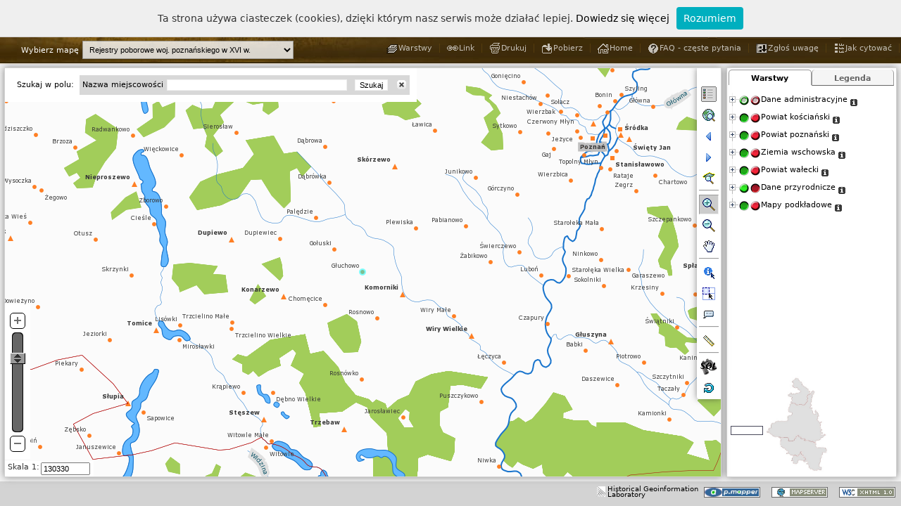

--- FILE ---
content_type: text/css
request_url: https://hgisb.kul.lublin.pl/azm/pmapper-4.2.0/templates/layout.css
body_size: 12218
content:
/******************************************************************************
 *
 * Purpose: styles for basic layout elements
 * Author:  Armin Burger
 *
 ******************************************************************************
 *
 * Copyright (c) 2003-2006 Armin Burger
 *
 * This file is part of p.mapper.
 *
 * p.mapper is free software; you can redistribute it and/or modify
 * it under the terms of the GNU General Public License as published by
 * the Free Software Foundation; either version 2 of the License, or
 * (at your option) any later version. See the COPYING file.
 *
 * p.mapper is distributed in the hope that it will be useful,
 * but WITHOUT ANY WARRANTY; without even the implied warranty of
 * MERCHANTABILITY or FITNESS FOR A PARTICULAR PURPOSE.  See the
 * GNU General Public License for more details.
 *
 * You should have received a copy of the GNU General Public License
 * along with p.mapper; if not, write to the Free Software
 * Foundation, Inc., 51 Franklin St, Fifth Floor, Boston, MA  02110-1301  USA
 *
 ******************************************************************************/
 
.baselayout {
    position: absolute; 
    border: none;
}

#map {
    position:absolute; 
    overflow:hidden; 
    z-index:15;
}

#mapimgLayer {
    position: absolute;
    z-index : 0; /* IMPOTANT FOR MEASURE FUNCTION */
	overflow: hidden;
}

#fadeMapimgLayer {
    position: absolute;
    z-index : 10; 
	overflow: hidden;
}

#infoContainer {
	visibility: hidden;
    position: absolute;
	overflow: auto;
    width: auto;
    height: auto;
    z-index : 90;
	padding: 4px;
}

.pm-header {
    height:30px;
    padding:6px 10px 4px 10px;
}

.pm-header, .pm-header a {
    text-align:left;
    font-size:14px;
    font-weight:bold;
    color:#ffffff;
}

.pm-header div{
    display:inline;
    padding-left:10px;
}

.pm-logo-img {
    vertical-align: middle;
}


.pm-footer img, .pm-footer div{
    padding:4px;
}

#loading {
    background: none repeat scroll 0 0 #FFFFFF;
    border-radius: 10px;
    opacity: 0.5;
    padding: 20px;
    position: absolute;
    z-index: 99;
}

#scaleReference {
    position:absolute; 
    bottom:35px; 
    z-index:98;
}

#scalebar {
    padding-bottom:6px;
    position: absolute;
    z-index : 98;
    visibility: hidden;
    left:0px;
    bottom:0px;
    width:220px;
    height:30px;
    background:#eeeeee;
    layer-background-color:#eeeeee;
    filter: alpha(opacity=85); 
    -moz-opacity:0.85;
    opacity:0.85;
}

.pm-selectbox {   
    position: absolute;
    right: 34px;
    top: 0px;
	overflow: hidden;
    width:auto;
    height:22px;
    background-color: #FFFFFF;
    border: 0px;
    z-index : 95;
    padding: 4px 4px 3px 4px;
    text-align: right;
    display:inline;
}
.pm-selectbox select {
    margin-left:4px;
}


/* STYLE FOR MEASURE ELEMENTS */
#measureLayer {
    position:absolute;
    top: 0px;
    left : 0px;
    visibility: visible;
    z-index:94;
}

#measureLayerTmp {
    z-index:94;
}

.pm-measure-form {
    position: absolute;
    right: 34px;
    bottom: 0px;
	overflow: hidden;
    width:auto;
    height:27px;
    background-color:#e9e9e9;
    border: 1px solid #cccccc;
    z-index : 95;
    padding: 4px 4px 3px 4px;
    text-align: right;
    display:inline;
}


/*** help messages ***/
#helpMessage {
	position:absolute; 
    right:35px; 
    top:31px;
    min-width: 200px;
    height: auto;
    display:none;
    z-index : 92;
    background:#D1D1D1;
    color: #000080;
	layer-background-color:#D1D1D1;
	filter: alpha(opacity=80); 
	-moz-opacity:0.8;
    opacity:0.8;
    border:none;
	padding: 4px;
}

.map-top-bar {
    position:absolute;
    top:0px; 
    left:0px;
    height:30px;
    width:100%; 
    z-index: 80;   
	    
}


.zoombox {
    position: relative;
    visibility: visible;
    width: 1px;
    height: 1px;
    border-color : #FF0000;
    border-width : 1px;
	border-style : solid;
    z-index:90;
    background:#eeeeee;
    layer-background-color:#eeeeee;
    filter: alpha(opacity=40); 
    -moz-opacity:0.4;
    opacity:0.4;
}

/* STYLE FOR ZOOMBOX FOR OPERA AND KONQUEROR */
.zoombox-nontransp {
    position: absolute;
    visibility: hidden;
    overflow: hidden;
    left : 0;
    top : 0;
    border-color: #FF0000;
    border-width: 1px;
    border-style: solid;
} 


#toolBar {
  border-bottom-left-radius: 4px;
  -webkit-box-shadow: 0px 0px 10px 0px rgba(50, 50, 50, 0.56);
  -moz-box-shadow:    0px 0px 10px 0px rgba(50, 50, 50, 0.56);
  box-shadow:         0px 0px 10px 0px rgba(50, 50, 50, 0.56);
  height: 100%;
  overflow: hidden;
  position: absolute;
  right: 0;
  top: 0;
  width: 34px;
  z-index: 90;
}

#toolMenu {
    position:absolute; 
    top:3px; 
    right:40px; 
    overflow:visible; 
    width:90px; 
    z-index: 100;   
	background-color:#e2e2e2;
    layer-background-color:#e2e2e2;
    filter: alpha(opacity=80); 
	-moz-opacity:0.8;  
    opacity:0.8;
}


#searchContainer {
    position:absolute; 
    top:0px; 
    left:4px; 
    width:auto;
    z-index: 97;
    padding:4px;
}

#searchContainer div {
    display:inline;
}



/* STYLE FOR REFERENCE MAP */
.refmap {
    position:absolute; 
    left:5px; 
    bottom:2px;
    z-index:99;
}

.ref {
    position: absolute;
}


/* STYLE FOR REFERENCE MAP BOX */
.refbox {
  border-color: #48485A;
  border-style: solid;
  border-width: 1px;
  cursor: move;
  overflow: hidden;
  position: absolute;
  visibility: visible;
}


/* STYLE FOR REFERENCE MAP CROSS */
#refcross, .refcrossimg  {
    visibility: hidden;
    position: absolute;
    z-index:90;
}


/* STYLE FOR REFERENCE MAP BOX */
.sliderbox {
    visibility: hidden;
    overflow: hidden;
    position: absolute;
    border-color : #48485A;
    border-width : 1px;
    border-style : solid;
    background:#eeeeee;
    layer-background-color:#eeeeee;
    filter: alpha(opacity=60); 
    -moz-opacity:0.6;
    opacity:0.6;
}



/* Coordinates Display */
#showcoords {
    visibility: visible;
	float: left;
    width: auto;
    height: 18px;
	margin: 6px 10px;
}
#xcoord {
	float:left;
	padding: 2px 8px;
}
#ycoord {
	float:left;
	padding: 2px 8px;
}


#selform table{
	height: 20px;
}



/*** Styles for SCALE selection ***/
#scaleArea {
	position:absolute; 
	z-index:99; 
	overflow: visible;
	left: 0px; 
	bottom: 0px;
	width: auto; 
	padding: 1px 4px 1px 3px;
	border: 0px;
	background-color:#FFFFFF;
    /*layer-background-color:#e2e2e2;
	-moz-opacity:0.8; 
    opacity:0.8;*/
}
#scaleArea2 {
    white-space: nowrap;
	background-color: #FFFFFF;
}
#scaleSuggest {
	position: top; 
	/*background-color: #EBEBEB; */
	background-color: #FFFFFF;
	text-align: right; 
	border: 1px solid #003366;
	height: auto;
	width: 72px;
	overflow: visible;
	z-index : 99;
    display:none;
}
.scale-link {
	background-color: #EBEBEB;
	padding: 1px 4px 1px 4px;
	cursor: pointer;
	z-index : 99;
}
.scale-link-over {
	color: #FFFFFF;
	background-color: #003366;
	padding: 1px 4px 1px 4px;
	cursor: pointer;
	z-index : 99;
}
	


/*** Table style formatting of DIV's***/
.celldiv {
	float:left;/*fix for  buggy browsers*/
	display: table-cell;
	padding: 1px;
	
}
.rowdiv {
	display: table-row;
	width:auto;
}


/*** Slider ***/
#sliderArea {
	position:absolute; 
	z-index:90; 
	/*left:4px;*/
    left: 0px;
	bottom:25px;
	width:36px; 
	height:220px; 
	margin-top:5px; 
	/*border: 1px solid #999999;*/
	border:0px;
	background-color:#FFFFFF; 
	layer-background-color:#e2e2e2;
	-moz-border-radius: 0px;
    border-radius: 0px;
}
#zslider {
    display:table-row;
    margin: 5px 3px;
}

#zslider > div, #zslider > div > div {
    border-radius: 5px;
}

#sliderTool {
    position:absolute; 
    left:7px; 
    top:12px; 
    display:table;
}

#sliderTool div{
    display:block;
}

.slider-area-over {
	filter: alpha(opacity=95); 
	-moz-opacity:0.95;
    opacity:0.95;
}
.slider-area-out {
	filter: alpha(opacity=50); 
	-moz-opacity:0.5;
    opacity:0.5;
}
.slider-top {
  border: 1px solid #000000;
  border-radius: 5px;
  cursor: pointer;
  height: 15px;
  padding: 3px;
  width: 14px;
}
.slider-bottom {
  border: 1px solid #000000;
  border-radius: 5px;
  cursor: pointer;
  height: 15px;
  padding: 3px;
  width: 14px;
}


/**
 * for DHTML menu
 * based on a script by Jonathan Sharp
 */
.pm-menu, .pm-menu-button, a.pm-menu-button {
	font-size: 11px;
	text-decoration: none;
	text-align: left;
    padding: 0px;
	cursor: pointer;
    z-index: 99;
}
a.pm-menu-button {
    display: block;
    width: auto;
    padding: 4px;   
    color: #000000;
    border: 1px solid #003366;
}
a.pm-menu-button:hover {
    display: block;
    width: auto;
    padding: 4px;
    color: #ffffff;
    background-color: #003366;
    border: 1px outset #f0f0f0;
}
.pm-menu-button img{
    padding: 0px 8px 0px 8px;
}
.pm-menu {
	display: none;
	position: absolute;
	width: 90px;
	list-style-type: none;
	margin: 0px;
	color: #000000;
    background-color: #f0f0f0;
    border: 1px solid #003366;
    z-index : 99;
}
.pm-menu li {
	border-top: 1px solid #999999;
	padding: 5px 2px 5px 4px;
}
.pm-menu-active {
	display: block;
}
.pm-menu .pm-menu-hover {
	color: #FFFFFF;
    background-color: #003366;
}

.pm-button {
	display:inline;
	text-decoration: none;
	text-align: left;
	cursor: pointer;
    width: auto;
    padding: 2px 6px;   
    color: #000000;
    background-color: #ebebeb;
    border: 1px solid #003366;
    z-index : 99;
}

a.pm-button:hover {
    text-decoration: none;
    width: auto;
    padding: 2px 6px;
    color: #ffffff;
    background-color: #003366;
    border: 1px outset #f0f0f0;
}

/* Tool links */
#toolLinkContainer {
    position:absolute; 
    top: 6px;
    right: 2px;
    z-index : 95;
    
}

#toolLinkContainer ul {
    list-style-image:none;
    list-style-position:outside;
    list-style-type:none;
    margin:0;
    padding:0 0px;
    text-decoration:none;
}

.pm-tool-links li {
  display: inline;
  opacity: 0.7;
  padding-left: 10px;
  padding-right: 10px;
  white-space: nowrap;
  border-right: solid 1px #5f4310;
}

.pm-tool-links li:hover {
    opacity: 1;
}

.pm-tool-links li img{
    position:relative;
    top:5px;
    padding-right:1px;
}

.pm-tool-links a {
    color: #000000;
}

.pm-tool-links a span {
    text-decoration:none;
}

.ui-layout-north {
    color:#ffffff;	
}

.ui-layout-north select {
    padding: 5px;
}

.ui-layout-east {
    border: 1px solid #D3D3D3;
    background-color:#e9e9e9;
    -webkit-box-shadow: 0px 0px 10px 0px rgba(50, 50, 50, 0.56);
    -moz-box-shadow:    0px 0px 10px 0px rgba(50, 50, 50, 0.56);
    box-shadow:         0px 0px 10px 0px rgba(50, 50, 50, 0.56);
}
.ui-layout-center {
    border: 1px solid #D3D3D3;
    -webkit-box-shadow: 0px 0px 10px 0px rgba(50, 50, 50, 0.56);
    -moz-box-shadow:    0px 0px 10px 0px rgba(50, 50, 50, 0.56);
    box-shadow:         0px 0px 10px 0px rgba(50, 50, 50, 0.56);
}

.pm-tool-links a {
    color:#ffffff;
}


.pm-map-link {
    position: absolute;
    right: 35px;
    top: 31px;
	overflow: hidden;
    width:380px;
    height:auto;
    background-color:#e9e9e9;
    border: 1px solid #cccccc;
    z-index : 95;
    padding: 8px;
}

.pm-map-link input {
    width:360px;
    padding: 1px;
    margin-bottom:5px;
}

.pm-map-link img {
    position: absolute;
    top:3px;
    right:4px;
}

.pm-map-link a, .pm-map-link a:hover{
    color:#000080;
    text-decoration:underline;
}

#toolLinkTitle {
   
    margin-top: 6px;
    margin-right:200px;
    z-index : 95;
    text-align:center;
    font-size:14px;
    font-weight:bold;
 
    
}

#toolLinkTitle ul {
    list-style-image:none;
    list-style-position:outside;
    list-style-type:none;
    margin:0;
    padding:0 0px;
    text-decoration:none;
}    



#toolLinkProject {
    position:absolute; 
    top: 6px;
    left: 2px;
    z-index : 95;
}

#toolLinkProject ul {
    list-style-image:none;
    list-style-position:outside;
    list-style-type:none;
    margin:0;
    padding:0 0px;
    text-decoration:underline;
}

#toolLinkLab {
   
    margin-top: -5px;
    margin-right:200px;
    z-index : 95;
    text-align:center;
    font-size:11px;
       
    
}

#toolLinkLab ul img {
    list-style-image:none;
    list-style-position:outside;
    list-style-type:none;
    margin:0;
    padding:0 0px;    
    text-decoration:none;
    padding-right:10px;    
} 




--- FILE ---
content_type: text/plain;charset=UTF-8
request_url: https://hgisb.kul.lublin.pl/azm/pmapper-4.2.0/incphp/xajax/x_load.php?PHPSESSID=jh1po3hvt6fo0m3opk9ieg7m31&mapW=1017&mapH=581&zoom_type=zoompoint
body_size: 349
content:
{"sessionerror":"false",  "mapURL":"/tmp/jh1po3hvt6fo0m3opk9ieg7m311768738886099785900.png", "scalebarURL":"/tmp/jh1po3hvt6fo0m3opk9ieg7m311768738887002628200.png", "geo_scale":"130330", "refBoxStr":"0,79,44,11", "refreshToc":"1", "refreshLegend":"1", "urlPntStr":"", "mapW":"1017", "mapH":"581", "refW":"199", "refH":"149", "minx_geo":"330756.75862069", "maxy_geo":"510157", "xdelta_geo":"35034.48275862", "ydelta_geo":"20000" }

--- FILE ---
content_type: text/javascript; charset=UTF-8
request_url: https://hgisb.kul.lublin.pl/azm/pmapper-4.2.0/config/poznanskie/js_config.php?PHPSESSID=jh1po3hvt6fo0m3opk9ieg7m31
body_size: 10468
content:





//<script type="text/javascript">

/*************************************************************
 *                                                           *
 *          JavaScript configuration settings                *
 *                                                           *
 *************************************************************/


/**
 * Set to true if cursor shall change according to active tool (default: true)
 */
PM.useCustomCursor = true;


/**
 * Define scale selection list: 
 * ==> adapt to scale range of your data
 * ==> set empty array for disabling function 
 * values can be numbers or numbers containing 1000-separators [. , ' blank]
 */
//PM.scaleSelectList = []; 
//PM.scaleSelectList = [5000, 10000, 25000, 50000, 100000, 250000, 500000, 1000000, 2500000]; 
//PM.scaleSelectList = [100000, 250000, 500000, 1000000, 2500000, 5000000, 10000000, 25000000]; 
//PM.scaleSelectList = ["100.000", "250.000", "500.000", "1.000.000", "2.500.000", "5.000.000", "10.000.000", "25.000.000"];
//PM.scaleSelectList = ["100,000", "250,000", "500,000", "1,000,000", "2,500,000", "5,000,000", "10,000,000", "25,000,000"];
//PM.scaleSelectList = ["100'000", "250'000", "500'000", "1'000'000", "2'500'000", "5'000'000", "10'000'000", "25'000'000"];
PM.scaleSelectList = ["100 000", "250 000", "500 000", "1 000 000", "2 500 000", "5 000 000", "10 000 000", "25 000 000"];


/**
 * Enable pan mode if right mouse button is pressed
 * independent of selected tool (default: true)
 */
PM.enableRightMousePan = true;


/**
 * Define query result layout: tree or table (default: table)
 */
//PM.queryResultLayout = 'tree';
PM.queryResultLayout = 'table';

/**
 * Define tree style for queryResultLayout = 'tree'
 * css: "red", "black", "gray"; default: none; styles defined in /templates/treeview.css
 * treeview:
 *   @option String|Number speed Speed of animation, see animate() for details. Default: none, no animation
 *   @option Boolean collapsed Start with all branches collapsed. Default: true
 *   @option Boolean unique Set to allow only one branch on one level to be open
 *         (closing siblings which opening). Default: true
 */
//PM.queryTreeStyle = {css: "red", treeview: {collapsed: true, unique: true}};
PM.queryTreeStyle = {treeview: {collapsed: true, unique: true, persist:false}};


/**
 * Close categories tree in array on startup
 * same as setting category in config.xml as 
 *   <category name="cat_nature" closed="true">
 * (default: all categories open)
 */
PM.categoriesClosed = ['cat_kcynia'];


/**
 * Define style of treeview for TOC 
 * default: {collapsed:true, persist:false} 
 */
PM.tocTreeviewStyle = {collapsed:true, persist:false, animated:'fast'};


/**
 * Define if zoom slider is vertical (default: true)
 */
PM.zsliderVertical = true;


/**
 * Decide if auto-identify shall show pop-up element at mouse pointer (default: false)
 */
PM.autoIdentifyFollowMouse = false;


/**
 * Define if internal (default) cursors should be used for mouse cursors (default: false)
 */
PM.useInternalCursors = false;


/**
 * Define if select a SUGGEST row will directly launch the search (default: true)
 */
PM.suggestLaunchSearch = true;


/**
 * Units for measurement (distance, area)
 */
//var pmMeasureUnits = {distance:" [m]", area:" [m&sup2;]", factor:1}; 
PM.measureUnits = {distance:" [km]", area:" [km&sup2;]", factor:1000};

/**
 * Lines and polygon styles for measurement
 */
PM.measureObjects = {line: {color:"#FF0000", width:2}}; 


/**
 * Sample for reprojecting ETRS89 LAEA dislay coordinates to lonlat WGS84 
 * requires loading of "proj4js" plugin in config_default.xml
 */
/*
Proj4js.defs["EPSG:3035"]="+proj=laea +lat_0=52.00000000 +lon_0=10.0000000 +x_0=4321000 +y_0=3210000 +ellps=GRS80 +units=m +no_defs ";
PM.ZoomBox.coordsDisplayReproject = true;
PM.ZoomBox.coordsDisplaySrcPrj = "EPSG:3035";
PM.ZoomBox.coordsDisplayDstPrj = "EPSG:4326";
PM.ZoomBox.coordsDisplayRfactor = 4;
*/
PM.ZoomBox.wheelZoomGoogleStyle = true;

/**
 * Definitions of context menus
 * parameters for styles are: menuStyle, itemStyle, itemHoverStyle
 * for details see http://www.trendskitchens.co.nz/jquery/contextmenu/
 */
PM.contextMenuList = [     
    {bindto: 'li.tocgrp',        
     menuid: 'cmenu_tocgroup',
     menulist: [   
        {id:'info',   imgsrc:'info-b.png', text:'Layer Info',  run:'PM.Custom.showGroupInfo'},
        //{id:'open',   imgsrc:'transparency-b.png', text:'Transparency',   run:'PM.Plugin.Transparency.cmOpenTranspDlg'},
        {id:'email',  imgsrc:'zoomtolayer-b.png',  text:'Zoom To Layer',  run:'PM.Map.zoom2group' }], 
     styles: {menuStyle: {width:'auto'}}
    },
    {bindto: 'li.toccat',
     menuid: 'cmenu_toccat',
     menulist: [
        //{id:'layerson',  imgsrc:'layerson-b.png', text:'Layers On',  run:'PM.Toc.catLayersSwitchOn'},
        //{id:'layersoff', imgsrc:'layersoff-b.png', text:'Layers Off',  run:'PM.Toc.catLayersSwitchOff'},
        {id:'info',   imgsrc:'info-b.png', text:'Category Info',  run:'PM.Custom.showCategoryInfo'} ], 
     styles: {menuStyle: {width:'auto'}}
    }
];


/**
 * Layout of scalebar (from plugin)
 */
PM.scaleBarOptions = {divisions:2, subdivisions:2 ,resolution:96, minWidth:120, maxWidth:160, abbreviateLabel:true};


/**
 * Toolbar elements
 * toolbarid: Id to use for toolbar <div>, CSS definition via 'layout.css'
 * options: orientation: "v"=vertical, "h"=horizontal
 *          css: additional CSS styles, overwriting the ones in 'layout.css'
 *          theme: image directories under /images/buttons/
 * buttons: stateless buttons: add "run:'scriptToExecuteOnClick'"
 *          space/separator: need to be defined with increasing number at the end, dimension: in px
 */
PM.buttonsDefault = {
    toolbarid:'toolBar',
    options: {orientation:'v',
              css:{height:'471px'},
              theme:'default',
              imagetype:'gif'
             }, 
    buttons: [
        {tool:'space1',        dimension: 15},
        {tool:'hidePanel',     name:'Hide panel', run:'PM.Plugin.HidePanel.hidePanel'},
        {tool:'home',          name:'Zoom To Full Extent', run:'PM.Map.zoomfullext'},
        {tool:'back',          name:'Back', run:'PM.Map.goback'},
        {tool:'fwd',           name:'Forward', run:'PM.Map.gofwd'},
        {tool:'zoomselected',  name:'Zoom To Selected', run:'PM.Map.zoom2selected'},
        {tool:'separator1',    dimension:1},
        {tool:'zoomin',        name:'Zoom in'},
        {tool:'zoomout',       name:'Zoom out'},
        {tool:'pan',           name:'Pan'},
        {tool:'separator2',    dimension:1},
        {tool:'identify',      name:'Identify'},
        {tool:'select',        name:'Select'},
        {tool:'auto_identify', name:'Auto Identify'},
        {tool:'separator3',    dimension: 1},
        {tool:'measure',       name:'Measure'},
        //{tool:'coordinates',       name:'Coordinates'},
        {tool:'separator4',    dimension: 1},
        //{tool:'transparency',  name:'Transparency', run:'PM.Plugin.Transparency.openTransparencyDlg'},
        {tool:'queryeditor', name:'QueryEditor', run:'PM.Plugin.QueryEditor.openDlg'},
        {tool:'reload',        name:'Refresh Map', run:'PM.Map.clearInfo'}
        
        
    ]
};

PM.Plugin.Mapselect.settings = { 
    displayText:_p('Select Theme'),
    configList:{'poznanskie':"Rejestry poborowe woj. poznańskiego w XVI w.",
				'korona':"Korona </br>w II połowie XVI wieku",
				'kaliskie':"Rejestry poborowe woj. kaliskiego w XVI w.",
				'liw':"Materiały do słownika ziemi liwskiej",
    			'wyznaniowa':"Religie i wyznania w Koronie </br> w XVIII wieku",
				/**'wschowa':"Wschowska księga grodzka</br> 1495-1526",*/				
				'zbory':"Zbory protestanckie w XVI-XVIII wieku",
				'ksiazki':"Księgozbiory prepozytury wiślickiej w II połowie XVIII w."
    /**            'zbory':"Zbory w Rzeczypospolitej Obojga Narodów (XVI-XVIII w.)",*/
               }, 
    appendToDiv:".ui-layout-north",
    /**appendToDiv:".map-top-bar",*/
    cssDiv:{'position':'absolute','left':'30px','top':'8px'},
    /**cssDiv:{'display':'inline','margin-left':'100px',right:'5px'},*/
    cssSelect:{'margin-left':'5px','width':'300px'},
    resetSession:'ALL'
};

/**
 * Tool link elements
 */
PM.linksDefault = {
    containerid:'toolLinkContainer',
    links: [
       	{linkid:'layers', name:'Layers', run:'PM.Plugin.Layerselect.openDlg', imgsrc:'layers-bw.png'},
       	{linkid:'link', name:'Link', run:'PM.UI.showMapLink', imgsrc:'link-w.png'},
        {linkid:'print', name:'Print', run:'PM.Dlg.openPrint', imgsrc:'print-w.png'},
        {linkid:'download', name:'Download', run:'PM.Dlg.openDownload', imgsrc:'download-w.png'},
        
        {linkid:'home', name:'Home', run:'http://www.ihpan.edu.pl/?id=205', target:'_new', imgsrc:'home-w.png'},
        {linkid:'faq', name:'FAQ', run:'PM.Custom.openFAQ', imgsrc:'help-w.png'},
       	{linkid:'feedback', name:'Send comment', run:'PM.Custom.openSendFeedback', imgsrc:'tocexpand-b.png'},
		{linkid:'howtocite', name:'How to cite', run:'PM.Custom.openHowtocite', imgsrc:'legend-w.png'}
    ]
};


PM.linksTitle = {
    containerid:'toolLinkTitle',
    links: [
        {linkid:'title', name:'Kalisz Voivodeship in the 16th century', run:'http://hgis.kul.lublin.pl/lab/', target:'_new'}
	]
};


PM.linksProject = {
    containerid:'toolLinkProject',
    links: [
        {linkid:'Project Information', name:'Project Information', run:'http://hgis.kul.lublin.pl/lab/', target:'_new'},
	 ]
};


PM.linksLab = {
    containerid:'toolLinkLab',
    links: [
        //{linkid:'ihpan', name:'Historical Atlas Section, Polish Academy of Sciences', run:'http://hgis.kul.lublin.pl/lab/', target:'_new', imgsrc:'ihpan.png'},
        {linkid:'lab', name:'Historical Geoinformation Laboratory, Catholic University of Lublin', run:'http://hgis.kul.lublin.pl/lab/', target:'_new', imgsrc:'logo6.png'}
	 ]
};

/**
 * Tabs used for swapping between TOC and legend (legStyle=swap)
 */

PM.tocTabs = {
    tabid: 'pmTocTabulators',
    options: {
        mainClass: 'pm-tabs'
    },
    tabs: [
        {tabid:'layers', name:'Layers', run:'PM.Toc.swapToLayerView', imgsrc:null, active:true},
        {tabid:'legend', name:'Legend', run:'PM.Toc.swapToLegendView', imgsrc:null}
    ]
};

PM.Plugin.TocInfolink.options = {
    groupList: ['cat_admin'],   // list of layers/groups
    insert: 'after',                             // where to insert
    linkimg: 'images/infolink.gif'               // image used for link
};



//</script>


--- FILE ---
content_type: text/plain; charset=UTF-8
request_url: https://hgisb.kul.lublin.pl/azm/pmapper-4.2.0/incphp/xajax/x_toc_update.php?PHPSESSID=jh1po3hvt6fo0m3opk9ieg7m31
body_size: 817
content:
{"layers":{"OSM-WMS":"vis","TOPO":"vis","ORTO":"vis","SRTM":"vis","granice_poznanskie":"vis","parafie_poznanskie":"vis","rzeki_poznanskie":"vis","jeziora_poznanskie":"vis","bagna_poznanskie":"vis","lasy_poznanskie":"vis","osady_poznanskie":"vis","koscian_1563":"vis","koscian_1565":"vis","koscian_1567":"vis","koscian_1570":"vis","koscian_1576":"vis","koscian_1580":"vis","koscian_1581":"vis","koscian_1583":"vis","poznan_1553":"vis","poznan_1563":"vis","poznan_1567":"vis","poznan_1570":"vis","poznan_1576":"vis","poznan_1577":"vis","poznan_1580":"vis","poznan_1581":"vis","poznan_1583":"vis","wschowa_1563":"vis","wschowa_1565":"vis","wschowa_1567":"vis","wschowa_1570":"vis","wschowa_1577":"vis","wschowa_1579":"vis","wschowa_1581":"vis","wschowa_1582":"vis","wschowa_1583":"vis","walcz_1563":"vis","walcz_1577":"vis","walcz_1579":"vis","walcz_1582":"vis"}, "legendStyle":"swap"}

--- FILE ---
content_type: application/javascript; charset=utf-8
request_url: https://hgisb.kul.lublin.pl/azm/pmapper-4.2.0/config/poznanskie/custom.js
body_size: 11111
content:

// 
// Some sample functions for customization
//

//włączanie wyszukiwanych warstw
$.extend(PM.Query,
{
     getQueryResult: function(qurl, params) {
         $.ajax({
             type: "POST",
             url: qurl,
             data: params,
             dataType: "json",
             success: function(response){
                 var mode = response.mode;
                 var queryResult = response.queryResult;

                 if (mode != 'iquery') {
                     $('#infoFrame').showv();
                     PM.Query.writeQResult(queryResult, PM.infoWin);
                     PM.ajaxIndicatorHide();

		    // NEW CODE
		    if (mode == 'search') {
                         var grpName = queryResult[0][0]['name'];
                         $('#ginput_' + grpName).attr('checked', true);
                         PM.Toc.setlayers(grpName, true);
                     }
		    // NEW CODE END

                 } else {
                     // Display result in DIV and postion it correctly
                     PM.Query.showIQueryResults(queryResult);
                 }
             },
             error: function (XMLHttpRequest, textStatus, errorThrown) {
                 if (window.console) console.log(errorThrown);
             }
         });
     }
})



$.extend(PM.Custom,
{
    // Sample Hyperlink function for result window
	
    openHyperlink: function(layer, fldName, fldValue) {
        switch(layer) {
            
                
				case 'wschowa_1579':
				if (fldName == 'REJESTR') {
                    window.location='../../agad/rejestry/rejestry_wch16w.xls'}
				if (fldName == 'STR') {
                    window.open('../galeria.php?gn=ASKI3&imgName=' + fldValue + '.JPG', 'ASKI3', 'height=700,width=700,right=0, top=0,resizable=yes,scrollbars=yes,toolbar=yes,status=yes');
					if (window.focus) {newwindow.focus()}
                }
                break;
				
				case 'walcz_1579':
				if (fldName == 'REJESTR') {
                    window.location='../../agad/rejestry/rejestry_wlc16w.xls'}
				if (fldName == 'STR') {
                    window.open('../galeria.php?gn=ASKI3&imgName=' + fldValue + '.JPG', 'ASKI3', 'height=700,width=700,right=0, top=0,resizable=yes,scrollbars=yes,toolbar=yes,status=yes');
					if (window.focus) {newwindow.focus()}
                }
                break;
				
				
				
				case 'poznan_1583':
				if (fldName == 'REJESTR') {
                    window.location='../../agad/rejestry/rejestry_pzn16w.xls'}
				if (fldName == 'STR') {
                    window.open('../galeria.php?gn=ASKI4&imgName=' + fldValue + '.JPG', 'ASKI4', 'height=700,width=700,right=0, top=0,resizable=yes,scrollbars=yes,toolbar=yes,status=yes');
					if (window.focus) {newwindow.focus()}
                }
                break;


				
				case 'koscian_1563':
				case 'koscian_1565':
				if (fldName == 'REJESTR') {
                    window.location='../../agad/rejestry/rejestry_ksc16w.xls'}
				if (fldName == 'STR') {
                    window.open('../galeria.php?gn=ASKI4&imgName=' + fldValue + '.JPG', 'ASKI4', 'height=700,width=700,right=0, top=0,resizable=yes,scrollbars=yes,toolbar=yes,status=yes');
					if (window.focus) {newwindow.focus()}
                }
                break;
				
				case 'wschowa_1565':
				if (fldName == 'REJESTR') {
                    window.location='../../agad/rejestry/rejestry_wch16w.xls'}
				if (fldName == 'STR') {
                    window.open('../galeria.php?gn=ASKI4&imgName=' + fldValue + '.JPG', 'ASKI4', 'height=700,width=700,right=0, top=0,resizable=yes,scrollbars=yes,toolbar=yes,status=yes');
					if (window.focus) {newwindow.focus()}
                }
                break;
				
				
				
				case 'koscian_1567':
				case 'koscian_1570':
				case 'koscian_1576':
				
                if (fldName == 'REJESTR') {
                    window.location='../../agad/rejestry/rejestry_ksc16w.xls'}
				if (fldName == 'STR') {
                    window.open('../galeria.php?gn=ASKI5&imgName=' + fldValue + '.JPG', 'ASKI5', 'height=700,width=700,right=0, top=0,resizable=yes,scrollbars=yes,toolbar=yes,status=yes');
					if (window.focus) {newwindow.focus()}
                }
                break;
				
				case 'poznan_1553':
				case 'poznan_1563':
				case 'poznan_1567':
				case 'poznan_1570':
				case 'poznan_1576':
				case 'poznan_1577':
				
								
                if (fldName == 'REJESTR') {
                    window.location='../../agad/rejestry/rejestry_pzn16w.xls'}
				if (fldName == 'STR') {
                    window.open('../galeria.php?gn=ASKI5&imgName=' + fldValue + '.JPG', 'ASKI5', 'height=700,width=700,right=0, top=0,resizable=yes,scrollbars=yes,toolbar=yes,status=yes');
					if (window.focus) {newwindow.focus()}
                }
                break;
				
				case 'wschowa_1563':
				case 'wschowa_1567':
				case 'wschowa_1570':
				case 'wschowa_1577':
				
                if (fldName == 'REJESTR') {
                    window.location='../../agad/rejestry/rejestry_wch16w.xls'}
				if (fldName == 'STR') {
                    window.open('../galeria.php?gn=ASKI5&imgName=' + fldValue + '.JPG', 'ASKI5', 'height=700,width=700,right=0, top=0,resizable=yes,scrollbars=yes,toolbar=yes,status=yes');
					if (window.focus) {newwindow.focus()}
                }
                break;
				
				case 'walcz_1563':
				case 'walcz_1577':
				
                if (fldName == 'REJESTR') {
                    window.location='../../agad/rejestry/rejestry_wlc16w.xls'}
				if (fldName == 'STR') {
                    window.open('../galeria.php?gn=ASKI5&imgName=' + fldValue + '.JPG', 'ASKI5', 'height=700,width=700,right=0, top=0,resizable=yes,scrollbars=yes,toolbar=yes,status=yes');
					if (window.focus) {newwindow.focus()}
                }
                break;
				
				
				case 'poznan_1580':
				case 'poznan_1581':
				
								
                if (fldName == 'REJESTR') {
                    window.location='../../agad/rejestry/rejestry_pzn16w.xls'}
				if (fldName == 'STR') {
                    window.open('../galeria.php?gn=ASKI6&imgName=' + fldValue + '.jpg', 'ASKI6', 'height=700,width=700,right=0, top=0,resizable=yes,scrollbars=yes,toolbar=yes,status=yes');
					if (window.focus) {newwindow.focus()}
                }
                break;
				
				case 'koscian_1580':
				case 'koscian_1581':
				case 'koscian_1583':
				
                if (fldName == 'REJESTR') {
                    window.location='../../agad/rejestry/rejestry_ksc16w.xls'}
				if (fldName == 'STR') {
                    window.open('../galeria.php?gn=ASKI6&imgName=' + fldValue + '.jpg', 'ASKI6', 'height=700,width=700,right=0, top=0,resizable=yes,scrollbars=yes,toolbar=yes,status=yes');
					if (window.focus) {newwindow.focus()}
                }
                break;
				
				case 'wschowa_1581':
				case 'wschowa_1582':
				case 'wschowa_1583':
				if (fldName == 'REJESTR') {
                    window.location='../../agad/rejestry/rejestry_wch16w.xls'}
				if (fldName == 'STR') {
                    window.open('../galeria.php?gn=ASKI6&imgName=' + fldValue + '.jpg', 'ASKI6', 'height=700,width=700,right=0, top=0,resizable=yes,scrollbars=yes,toolbar=yes,status=yes');
					if (window.focus) {newwindow.focus()}
                }
                break;
				
				case 'walcz_1582':
				if (fldName == 'REJESTR') {
                    window.location='../../agad/rejestry/rejestry_wlc16w.xls'}
				if (fldName == 'STR') {
                    window.open('../galeria.php?gn=ASKI6&imgName=' + fldValue + '.jpg', 'ASKI6', 'height=700,width=700,right=0, top=0,resizable=yes,scrollbars=yes,toolbar=yes,status=yes');
					if (window.focus) {newwindow.focus()}
                }
                break;
				
				
             default:
                alert ('See function openHyperlink in custom.js: ' + layer + ' - ' + fldName + ' - ' + fldValue);
        }
    },
//
//    showCategoryInfo: function(catId) {
//        var catName = catId.replace(/licat_/, '');
//        alert('Info about category: ' + catName);
//    },


//	showCategoryInfo: function (catId) {
//   		var winurl = 'config/kaliskie/kategorie.html#' + catId;
//   		window.open(winurl, "resultwin",'height=700,width=400,right=0, top=0,resizable=yes,scrollbars=yes,toolbar=yes,status=yes');
//    },

	
	
	dlgOptions: {width:400, height:200, resizeable:true, newsize:false, container:'pmDlgContainer'},
    
    showCategoryInfo: function(catId) {
        var catName = catId.replace(/licat_/, '');
        var dlg = PM.Dlg.createDnRDlg(this.dlgOptions, _p('Category Info'), false);
        $.ajax({
            type: "POST",
            //url: PM_PLUGIN_LOCATION + '/layerinfo/x_layerinfo.php?' + SID + '&category=' + catName,
            url: PM_PLUGIN_LOCATION + '/layerinfo/x_catinfo.php?' + SID + '&category=' + catName,
            dataType: "html",
            success: function(response) {
                $('#pmDlgContainer_MSG').html(response);
            },
            error: function (XMLHttpRequest, textStatus, errorThrown) {
                if (window.console) console.log(errorThrown);
            }
        });
    },

    showGroupInfo: function(groupId) {
        var groupName = groupId.replace(/ligrp_/, '');
        alert('Info about layer/group: ' + groupName);
    },


    /** Definicje dla okien dialogowych uzupelniania baz */        
        
    faqdlgOptions: {width:800, height:300, resizeable:true, newsize:false, container:'pmDlgContainer'}, 

    openFAQ: function() {
       	var url = '../teksty/faq_kaliskie.php';
        PM.Dlg.createDnRDlg(this.faqdlgOptions, _p('FAQ'), url);
    },


    sendFeedbackDlg: {width:800, height:400, resizeable:true, newsize:false, container:'pmDlgContainer'}, 
 
    openSendFeedback: function() {
	var url = '../teksty/uwagi_' + langjs + '.php';
	PM.Dlg.createDnRDlg(this.sendFeedbackDlg, _p('sendFeedback'), url);
    },
	
	openHowtocite: function() {
	var url = '../teksty/cite_' + langjs + '.php';
	PM.Dlg.createDnRDlg(this.sendFeedbackDlg, _p('howtocite'), url);
    }
	

});

PM.Query.resultDlgOptions.width=800;
PM.Query.resultDlgOptions.height=250;

/** Roszerzenie specjalne dla domyślnego wyszukiwania z jednej warstwy*/        

$.extend(PM.Query,
{
     createSearchItems: function(url) {
         $.ajax({
             url: url,
             dataType: "json",
             success: function(response){
                 var searchJson = response.searchJson;
                 var action = response.action;

                 if (action == 'searchitem') {
                     PM.Query.createSearchInput(searchJson);
                 } else {
                     delete searchJson.options[0];
                     var searchHtml = PM.Query.json2Select(searchJson, "0");
                     $('#searchoptions').html(searchHtml);
                     PM.Query.setSearchInput();
                     $('#searchoptions').html(_p("Search forx")).css({"white-space": "nowrap"});
                 }
             },
             error: function (XMLHttpRequest, textStatus, errorThrown) {
                 if (window.console) console.log(errorThrown);
             }
         });
     }

});

--- FILE ---
content_type: text/plain; charset=UTF-8
request_url: https://hgisb.kul.lublin.pl/azm/pmapper-4.2.0/incphp/xajax/x_toc.php?PHPSESSID=jh1po3hvt6fo0m3opk9ieg7m31
body_size: 10043
content:
<ul><li id="licat_cat_admin" class="toccat"><span class="vis cat-label" id="spxg_cat_admin">Dane administracyjne</span><ul><li id="ligrp_osady_poznanskie" class="tocgrp"><input type="checkbox" name="groupscbx" value="osady_poznanskie" id="ginput_osady_poznanskie"/><span class="vis" id="spxg_osady_poznanskie"><span class="grp-title">Miejscowości</span></span></li><li id="ligrp_granice_poznanskie" class="tocgrp"><input type="checkbox" name="groupscbx" value="granice_poznanskie" id="ginput_granice_poznanskie"/><span class="vis" id="spxg_granice_poznanskie"><span class="grp-title">Granice powiatów</span></span></li><li id="ligrp_parafie_poznanskie" class="tocgrp"><input type="checkbox" name="groupscbx" value="parafie_poznanskie" id="ginput_parafie_poznanskie"/><span class="vis" id="spxg_parafie_poznanskie"><span class="grp-title">Granice parafii</span></span></li></ul></li><li id="licat_cat_koscian" class="toccat"><span class="vis cat-label" id="spxg_cat_koscian">Powiat kościański</span><ul><li id="ligrp_koscian_1563" class="tocgrp"><input type="checkbox" name="groupscbx" value="koscian_1563" id="ginput_koscian_1563"/><span class="vis" id="spxg_koscian_1563"><span class="grp-title">Kościan 1563</span></span></li><li id="ligrp_koscian_1565" class="tocgrp"><input type="checkbox" name="groupscbx" value="koscian_1565" id="ginput_koscian_1565"/><span class="vis" id="spxg_koscian_1565"><span class="grp-title">Kościan 1565</span></span></li><li id="ligrp_koscian_1567" class="tocgrp"><input type="checkbox" name="groupscbx" value="koscian_1567" id="ginput_koscian_1567"/><span class="vis" id="spxg_koscian_1567"><span class="grp-title">Kościan 1567</span></span></li><li id="ligrp_koscian_1570" class="tocgrp"><input type="checkbox" name="groupscbx" value="koscian_1570" id="ginput_koscian_1570"/><span class="vis" id="spxg_koscian_1570"><span class="grp-title">Kościan 1570</span></span></li><li id="ligrp_koscian_1576" class="tocgrp"><input type="checkbox" name="groupscbx" value="koscian_1576" id="ginput_koscian_1576"/><span class="vis" id="spxg_koscian_1576"><span class="grp-title">Kościan 1576</span></span></li><li id="ligrp_koscian_1580" class="tocgrp"><input type="checkbox" name="groupscbx" value="koscian_1580" id="ginput_koscian_1580"/><span class="vis" id="spxg_koscian_1580"><span class="grp-title">Kościan 1580</span></span></li><li id="ligrp_koscian_1581" class="tocgrp"><input type="checkbox" name="groupscbx" value="koscian_1581" id="ginput_koscian_1581"/><span class="vis" id="spxg_koscian_1581"><span class="grp-title">Kościan 1581</span></span></li><li id="ligrp_koscian_1583" class="tocgrp"><input type="checkbox" name="groupscbx" value="koscian_1583" id="ginput_koscian_1583"/><span class="vis" id="spxg_koscian_1583"><span class="grp-title">Kościan 1583</span></span></li></ul></li><li id="licat_cat_poznan" class="toccat"><span class="vis cat-label" id="spxg_cat_poznan">Powiat poznański</span><ul><li id="ligrp_poznan_1553" class="tocgrp"><input type="checkbox" name="groupscbx" value="poznan_1553" id="ginput_poznan_1553"/><span class="vis" id="spxg_poznan_1553"><span class="grp-title">Poznań 1553</span></span></li><li id="ligrp_poznan_1563" class="tocgrp"><input type="checkbox" name="groupscbx" value="poznan_1563" id="ginput_poznan_1563"/><span class="vis" id="spxg_poznan_1563"><span class="grp-title">Poznań 1563</span></span></li><li id="ligrp_poznan_1567" class="tocgrp"><input type="checkbox" name="groupscbx" value="poznan_1567" id="ginput_poznan_1567"/><span class="vis" id="spxg_poznan_1567"><span class="grp-title">Poznań 1567</span></span></li><li id="ligrp_poznan_1570" class="tocgrp"><input type="checkbox" name="groupscbx" value="poznan_1570" id="ginput_poznan_1570"/><span class="vis" id="spxg_poznan_1570"><span class="grp-title">Poznań 1570</span></span></li><li id="ligrp_poznan_1576" class="tocgrp"><input type="checkbox" name="groupscbx" value="poznan_1576" id="ginput_poznan_1576"/><span class="vis" id="spxg_poznan_1576"><span class="grp-title">Poznań 1576</span></span></li><li id="ligrp_poznan_1577" class="tocgrp"><input type="checkbox" name="groupscbx" value="poznan_1577" id="ginput_poznan_1577"/><span class="vis" id="spxg_poznan_1577"><span class="grp-title">Poznań 1577</span></span></li><li id="ligrp_poznan_1580" class="tocgrp"><input type="checkbox" name="groupscbx" value="poznan_1580" id="ginput_poznan_1580"/><span class="vis" id="spxg_poznan_1580"><span class="grp-title">Poznań 1580</span></span></li><li id="ligrp_poznan_1581" class="tocgrp"><input type="checkbox" name="groupscbx" value="poznan_1581" id="ginput_poznan_1581"/><span class="vis" id="spxg_poznan_1581"><span class="grp-title">Poznań 1581</span></span></li><li id="ligrp_poznan_1583" class="tocgrp"><input type="checkbox" name="groupscbx" value="poznan_1583" id="ginput_poznan_1583"/><span class="vis" id="spxg_poznan_1583"><span class="grp-title">Poznań 1583</span></span></li></ul></li><li id="licat_cat_wschowa" class="toccat"><span class="vis cat-label" id="spxg_cat_wschowa">Ziemia wschowska</span><ul><li id="ligrp_wschowa_1563" class="tocgrp"><input type="checkbox" name="groupscbx" value="wschowa_1563" id="ginput_wschowa_1563"/><span class="vis" id="spxg_wschowa_1563"><span class="grp-title">Wschowa 1563</span></span></li><li id="ligrp_wschowa_1565" class="tocgrp"><input type="checkbox" name="groupscbx" value="wschowa_1565" id="ginput_wschowa_1565"/><span class="vis" id="spxg_wschowa_1565"><span class="grp-title">Wschowa 1565</span></span></li><li id="ligrp_wschowa_1567" class="tocgrp"><input type="checkbox" name="groupscbx" value="wschowa_1567" id="ginput_wschowa_1567"/><span class="vis" id="spxg_wschowa_1567"><span class="grp-title">Wschowa 1567</span></span></li><li id="ligrp_wschowa_1570" class="tocgrp"><input type="checkbox" name="groupscbx" value="wschowa_1570" id="ginput_wschowa_1570"/><span class="vis" id="spxg_wschowa_1570"><span class="grp-title">Wschowa 1570</span></span></li><li id="ligrp_wschowa_1577" class="tocgrp"><input type="checkbox" name="groupscbx" value="wschowa_1577" id="ginput_wschowa_1577"/><span class="vis" id="spxg_wschowa_1577"><span class="grp-title">Wschowa 1577</span></span></li><li id="ligrp_wschowa_1579" class="tocgrp"><input type="checkbox" name="groupscbx" value="wschowa_1579" id="ginput_wschowa_1579"/><span class="vis" id="spxg_wschowa_1579"><span class="grp-title">Wschowa 1579</span></span></li><li id="ligrp_wschowa_1581" class="tocgrp"><input type="checkbox" name="groupscbx" value="wschowa_1581" id="ginput_wschowa_1581"/><span class="vis" id="spxg_wschowa_1581"><span class="grp-title">Wschowa 1581</span></span></li><li id="ligrp_wschowa_1582" class="tocgrp"><input type="checkbox" name="groupscbx" value="wschowa_1582" id="ginput_wschowa_1582"/><span class="vis" id="spxg_wschowa_1582"><span class="grp-title">Wschowa 1582</span></span></li><li id="ligrp_wschowa_1583" class="tocgrp"><input type="checkbox" name="groupscbx" value="wschowa_1583" id="ginput_wschowa_1583"/><span class="vis" id="spxg_wschowa_1583"><span class="grp-title">Wschowa 1583</span></span></li></ul></li><li id="licat_cat_walcz" class="toccat"><span class="vis cat-label" id="spxg_cat_walcz">Powiat wałecki</span><ul><li id="ligrp_walcz_1563" class="tocgrp"><input type="checkbox" name="groupscbx" value="walcz_1563" id="ginput_walcz_1563"/><span class="vis" id="spxg_walcz_1563"><span class="grp-title">Wałcz 1563</span></span></li><li id="ligrp_walcz_1577" class="tocgrp"><input type="checkbox" name="groupscbx" value="walcz_1577" id="ginput_walcz_1577"/><span class="vis" id="spxg_walcz_1577"><span class="grp-title">Wałcz 1577</span></span></li><li id="ligrp_walcz_1579" class="tocgrp"><input type="checkbox" name="groupscbx" value="walcz_1579" id="ginput_walcz_1579"/><span class="vis" id="spxg_walcz_1579"><span class="grp-title">Wałcz 1579</span></span></li><li id="ligrp_walcz_1582" class="tocgrp"><input type="checkbox" name="groupscbx" value="walcz_1582" id="ginput_walcz_1582"/><span class="vis" id="spxg_walcz_1582"><span class="grp-title">Wałcz 1582</span></span></li></ul></li><li id="licat_cat_nature" class="toccat"><span class="vis cat-label" id="spxg_cat_nature">Dane przyrodnicze</span><ul><li id="ligrp_lasy_poznanskie" class="tocgrp"><input type="checkbox" name="groupscbx" value="lasy_poznanskie" id="ginput_lasy_poznanskie"/><span class="vis" id="spxg_lasy_poznanskie"><span class="grp-title">Lasy</span></span></li><li id="ligrp_rzeki_poznanskie" class="tocgrp"><input type="checkbox" name="groupscbx" value="rzeki_poznanskie" id="ginput_rzeki_poznanskie"/><span class="vis" id="spxg_rzeki_poznanskie"><span class="grp-title">Rzeki</span></span></li><li id="ligrp_jeziora_poznanskie" class="tocgrp"><input type="checkbox" name="groupscbx" value="jeziora_poznanskie" id="ginput_jeziora_poznanskie"/><span class="vis" id="spxg_jeziora_poznanskie"><span class="grp-title">Jeziora i rzeki główne</span></span></li><li id="ligrp_bagna_poznanskie" class="tocgrp"><input type="checkbox" name="groupscbx" value="bagna_poznanskie" id="ginput_bagna_poznanskie"/><span class="vis" id="spxg_bagna_poznanskie"><span class="grp-title">Bagna</span></span></li></ul></li><li id="licat_cat_base" class="toccat"><span class="vis cat-label" id="spxg_cat_base">Mapy podkładowe</span><ul><li id="ligrp_OSM-WMS" class="tocgrp"><input type="checkbox" name="groupscbx" value="OSM-WMS" id="ginput_OSM-WMS"/><span class="vis" id="spxg_OSM-WMS"><span class="grp-title">OSM-WMS</span></span></li><li id="ligrp_TOPO" class="tocgrp"><input type="checkbox" name="groupscbx" value="TOPO" id="ginput_TOPO"/><span class="vis" id="spxg_TOPO"><span class="grp-title">TOPO</span></span></li><li id="ligrp_ORTO" class="tocgrp"><input type="checkbox" name="groupscbx" value="ORTO" id="ginput_ORTO"/><span class="vis" id="spxg_ORTO"><span class="grp-title">ORTO</span></span></li><li id="ligrp_SRTM" class="tocgrp"><input type="checkbox" name="groupscbx" value="SRTM" id="ginput_SRTM"/><span class="vis" id="spxg_SRTM"><span class="grp-title">SRTM</span></span></li></ul></li></ul>

--- FILE ---
content_type: text/plain; charset=UTF-8
request_url: https://hgisb.kul.lublin.pl/azm/pmapper-4.2.0/incphp/xajax/x_search.php?PHPSESSID=jh1po3hvt6fo0m3opk9ieg7m31&action=optionlist
body_size: 123
content:
{"searchJson":{"selectname": "findlist", "events": "onchange=\"PM.Query.setSearchInput()\"", "options": {"0": "Szukaj...", "osady": "Miejscowości"}}, "action":"optionlist", "divelem":"1"}

--- FILE ---
content_type: text/plain;charset=UTF-8
request_url: https://hgisb.kul.lublin.pl/azm/pmapper-4.2.0/plugins/transparency/x_get-transparencies.php?PHPSESSID=jh1po3hvt6fo0m3opk9ieg7m31
body_size: 640
content:
{"transparencies":{"OSM-WMS":0,"TOPO":0,"ORTO":0,"SRTM":0,"granice_poznanskie":0,"parafie_poznanskie":70,"rzeki_poznanskie":0,"jeziora_poznanskie":0,"bagna_poznanskie":0,"lasy_poznanskie":0,"osady_poznanskie":0,"koscian_1563":0,"koscian_1565":0,"koscian_1567":0,"koscian_1570":0,"koscian_1576":0,"koscian_1580":0,"koscian_1581":0,"koscian_1583":0,"poznan_1553":0,"poznan_1563":0,"poznan_1567":0,"poznan_1570":0,"poznan_1576":0,"poznan_1577":0,"poznan_1580":0,"poznan_1581":0,"poznan_1583":0,"wschowa_1563":0,"wschowa_1565":0,"wschowa_1567":0,"wschowa_1570":0,"wschowa_1577":0,"wschowa_1579":0,"wschowa_1581":0,"wschowa_1582":0,"wschowa_1583":0,"walcz_1563":0,"walcz_1577":0,"walcz_1579":0,"walcz_1582":0}}